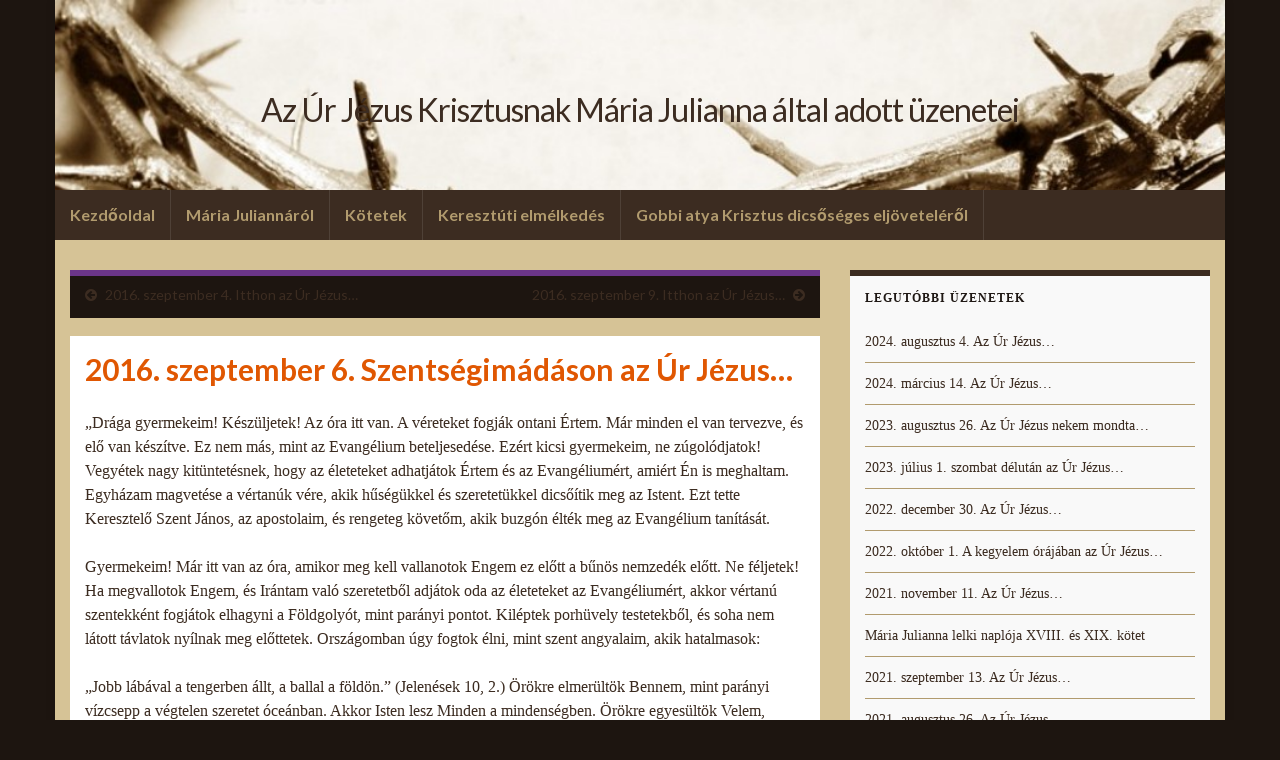

--- FILE ---
content_type: text/html; charset=UTF-8
request_url: https://jezusuzenete.hu/2016-szeptember-6-szentsegimadason-az-ur-jezus/
body_size: 70889
content:
<!DOCTYPE html><!--[if IE 7]>
<html class="ie ie7" lang="hu" prefix="og: http://ogp.me/ns#">
<![endif]-->
<!--[if IE 8]>
<html class="ie ie8" lang="hu" prefix="og: http://ogp.me/ns#">
<![endif]-->
<!--[if !(IE 7) & !(IE 8)]><!-->
<html lang="hu" prefix="og: http://ogp.me/ns#">
<!--<![endif]-->
    <head>
        <meta charset="UTF-8">
        <meta http-equiv="X-UA-Compatible" content="IE=edge">
        <meta name="viewport" content="width=device-width, initial-scale=1">
        <title>2016. szeptember 6. Szentségimádáson az Úr Jézus&#8230; &#8211; Az Úr Jézus Krisztusnak Mária Julianna által adott üzenetei</title>
<meta name='robots' content='max-image-preview:large' />
<link rel="alternate" type="application/rss+xml" title="Az Úr Jézus Krisztusnak Mária Julianna által adott üzenetei &raquo; hírcsatorna" href="https://jezusuzenete.hu/feed/" />
<link rel="alternate" type="application/rss+xml" title="Az Úr Jézus Krisztusnak Mária Julianna által adott üzenetei &raquo; hozzászólás hírcsatorna" href="https://jezusuzenete.hu/comments/feed/" />
<!-- Shareaholic - https://www.shareaholic.com -->
<link rel='preload' href='//cdn.shareaholic.net/assets/pub/shareaholic.js' as='script'/>
<script data-no-minify='1' data-cfasync='false'>
_SHR_SETTINGS = {"endpoints":{"local_recs_url":"https:\/\/jezusuzenete.hu\/wp-admin\/admin-ajax.php?action=shareaholic_permalink_related","ajax_url":"https:\/\/jezusuzenete.hu\/wp-admin\/admin-ajax.php","share_counts_url":"https:\/\/jezusuzenete.hu\/wp-admin\/admin-ajax.php?action=shareaholic_share_counts_api"},"site_id":"67ddd774d3033f8081abf6d4bf7df657","url_components":{"year":"2016","monthnum":"09","day":"12","hour":"23","minute":"50","second":"05","post_id":"1462","postname":"2016-szeptember-6-szentsegimadason-az-ur-jezus","category":"2016-szeptemberi-uzenetek"}};
</script>
<script data-no-minify='1' data-cfasync='false' src='//cdn.shareaholic.net/assets/pub/shareaholic.js' data-shr-siteid='67ddd774d3033f8081abf6d4bf7df657' async ></script>

<!-- Shareaholic Content Tags -->
<meta name='shareaholic:site_name' content='Az Úr Jézus Krisztusnak Mária Julianna által adott üzenetei' />
<meta name='shareaholic:language' content='hu' />
<meta name='shareaholic:url' content='https://jezusuzenete.hu/2016-szeptember-6-szentsegimadason-az-ur-jezus/' />
<meta name='shareaholic:keywords' content='tag:az Úr jézus krisztusnak mária julianna által adott üzenetei, cat:2016 szeptemberi üzenetek, type:post' />
<meta name='shareaholic:article_published_time' content='2016-09-12T23:50:05+02:00' />
<meta name='shareaholic:article_modified_time' content='2016-11-23T12:50:11+01:00' />
<meta name='shareaholic:shareable_page' content='true' />
<meta name='shareaholic:article_author_name' content='admin' />
<meta name='shareaholic:site_id' content='67ddd774d3033f8081abf6d4bf7df657' />
<meta name='shareaholic:wp_version' content='9.7.8' />

<!-- Shareaholic Content Tags End -->
<script type="text/javascript">
window._wpemojiSettings = {"baseUrl":"https:\/\/s.w.org\/images\/core\/emoji\/14.0.0\/72x72\/","ext":".png","svgUrl":"https:\/\/s.w.org\/images\/core\/emoji\/14.0.0\/svg\/","svgExt":".svg","source":{"concatemoji":"https:\/\/jezusuzenete.hu\/wp-includes\/js\/wp-emoji-release.min.js?ver=6.3.7"}};
/*! This file is auto-generated */
!function(i,n){var o,s,e;function c(e){try{var t={supportTests:e,timestamp:(new Date).valueOf()};sessionStorage.setItem(o,JSON.stringify(t))}catch(e){}}function p(e,t,n){e.clearRect(0,0,e.canvas.width,e.canvas.height),e.fillText(t,0,0);var t=new Uint32Array(e.getImageData(0,0,e.canvas.width,e.canvas.height).data),r=(e.clearRect(0,0,e.canvas.width,e.canvas.height),e.fillText(n,0,0),new Uint32Array(e.getImageData(0,0,e.canvas.width,e.canvas.height).data));return t.every(function(e,t){return e===r[t]})}function u(e,t,n){switch(t){case"flag":return n(e,"\ud83c\udff3\ufe0f\u200d\u26a7\ufe0f","\ud83c\udff3\ufe0f\u200b\u26a7\ufe0f")?!1:!n(e,"\ud83c\uddfa\ud83c\uddf3","\ud83c\uddfa\u200b\ud83c\uddf3")&&!n(e,"\ud83c\udff4\udb40\udc67\udb40\udc62\udb40\udc65\udb40\udc6e\udb40\udc67\udb40\udc7f","\ud83c\udff4\u200b\udb40\udc67\u200b\udb40\udc62\u200b\udb40\udc65\u200b\udb40\udc6e\u200b\udb40\udc67\u200b\udb40\udc7f");case"emoji":return!n(e,"\ud83e\udef1\ud83c\udffb\u200d\ud83e\udef2\ud83c\udfff","\ud83e\udef1\ud83c\udffb\u200b\ud83e\udef2\ud83c\udfff")}return!1}function f(e,t,n){var r="undefined"!=typeof WorkerGlobalScope&&self instanceof WorkerGlobalScope?new OffscreenCanvas(300,150):i.createElement("canvas"),a=r.getContext("2d",{willReadFrequently:!0}),o=(a.textBaseline="top",a.font="600 32px Arial",{});return e.forEach(function(e){o[e]=t(a,e,n)}),o}function t(e){var t=i.createElement("script");t.src=e,t.defer=!0,i.head.appendChild(t)}"undefined"!=typeof Promise&&(o="wpEmojiSettingsSupports",s=["flag","emoji"],n.supports={everything:!0,everythingExceptFlag:!0},e=new Promise(function(e){i.addEventListener("DOMContentLoaded",e,{once:!0})}),new Promise(function(t){var n=function(){try{var e=JSON.parse(sessionStorage.getItem(o));if("object"==typeof e&&"number"==typeof e.timestamp&&(new Date).valueOf()<e.timestamp+604800&&"object"==typeof e.supportTests)return e.supportTests}catch(e){}return null}();if(!n){if("undefined"!=typeof Worker&&"undefined"!=typeof OffscreenCanvas&&"undefined"!=typeof URL&&URL.createObjectURL&&"undefined"!=typeof Blob)try{var e="postMessage("+f.toString()+"("+[JSON.stringify(s),u.toString(),p.toString()].join(",")+"));",r=new Blob([e],{type:"text/javascript"}),a=new Worker(URL.createObjectURL(r),{name:"wpTestEmojiSupports"});return void(a.onmessage=function(e){c(n=e.data),a.terminate(),t(n)})}catch(e){}c(n=f(s,u,p))}t(n)}).then(function(e){for(var t in e)n.supports[t]=e[t],n.supports.everything=n.supports.everything&&n.supports[t],"flag"!==t&&(n.supports.everythingExceptFlag=n.supports.everythingExceptFlag&&n.supports[t]);n.supports.everythingExceptFlag=n.supports.everythingExceptFlag&&!n.supports.flag,n.DOMReady=!1,n.readyCallback=function(){n.DOMReady=!0}}).then(function(){return e}).then(function(){var e;n.supports.everything||(n.readyCallback(),(e=n.source||{}).concatemoji?t(e.concatemoji):e.wpemoji&&e.twemoji&&(t(e.twemoji),t(e.wpemoji)))}))}((window,document),window._wpemojiSettings);
</script>
<style type="text/css">
img.wp-smiley,
img.emoji {
	display: inline !important;
	border: none !important;
	box-shadow: none !important;
	height: 1em !important;
	width: 1em !important;
	margin: 0 0.07em !important;
	vertical-align: -0.1em !important;
	background: none !important;
	padding: 0 !important;
}
</style>
	<link rel='stylesheet' id='wp-block-library-css' href='https://jezusuzenete.hu/wp-includes/css/dist/block-library/style.min.css?ver=6.3.7' type='text/css' media='all' />
<style id='classic-theme-styles-inline-css' type='text/css'>
/*! This file is auto-generated */
.wp-block-button__link{color:#fff;background-color:#32373c;border-radius:9999px;box-shadow:none;text-decoration:none;padding:calc(.667em + 2px) calc(1.333em + 2px);font-size:1.125em}.wp-block-file__button{background:#32373c;color:#fff;text-decoration:none}
</style>
<style id='global-styles-inline-css' type='text/css'>
body{--wp--preset--color--black: #000000;--wp--preset--color--cyan-bluish-gray: #abb8c3;--wp--preset--color--white: #ffffff;--wp--preset--color--pale-pink: #f78da7;--wp--preset--color--vivid-red: #cf2e2e;--wp--preset--color--luminous-vivid-orange: #ff6900;--wp--preset--color--luminous-vivid-amber: #fcb900;--wp--preset--color--light-green-cyan: #7bdcb5;--wp--preset--color--vivid-green-cyan: #00d084;--wp--preset--color--pale-cyan-blue: #8ed1fc;--wp--preset--color--vivid-cyan-blue: #0693e3;--wp--preset--color--vivid-purple: #9b51e0;--wp--preset--gradient--vivid-cyan-blue-to-vivid-purple: linear-gradient(135deg,rgba(6,147,227,1) 0%,rgb(155,81,224) 100%);--wp--preset--gradient--light-green-cyan-to-vivid-green-cyan: linear-gradient(135deg,rgb(122,220,180) 0%,rgb(0,208,130) 100%);--wp--preset--gradient--luminous-vivid-amber-to-luminous-vivid-orange: linear-gradient(135deg,rgba(252,185,0,1) 0%,rgba(255,105,0,1) 100%);--wp--preset--gradient--luminous-vivid-orange-to-vivid-red: linear-gradient(135deg,rgba(255,105,0,1) 0%,rgb(207,46,46) 100%);--wp--preset--gradient--very-light-gray-to-cyan-bluish-gray: linear-gradient(135deg,rgb(238,238,238) 0%,rgb(169,184,195) 100%);--wp--preset--gradient--cool-to-warm-spectrum: linear-gradient(135deg,rgb(74,234,220) 0%,rgb(151,120,209) 20%,rgb(207,42,186) 40%,rgb(238,44,130) 60%,rgb(251,105,98) 80%,rgb(254,248,76) 100%);--wp--preset--gradient--blush-light-purple: linear-gradient(135deg,rgb(255,206,236) 0%,rgb(152,150,240) 100%);--wp--preset--gradient--blush-bordeaux: linear-gradient(135deg,rgb(254,205,165) 0%,rgb(254,45,45) 50%,rgb(107,0,62) 100%);--wp--preset--gradient--luminous-dusk: linear-gradient(135deg,rgb(255,203,112) 0%,rgb(199,81,192) 50%,rgb(65,88,208) 100%);--wp--preset--gradient--pale-ocean: linear-gradient(135deg,rgb(255,245,203) 0%,rgb(182,227,212) 50%,rgb(51,167,181) 100%);--wp--preset--gradient--electric-grass: linear-gradient(135deg,rgb(202,248,128) 0%,rgb(113,206,126) 100%);--wp--preset--gradient--midnight: linear-gradient(135deg,rgb(2,3,129) 0%,rgb(40,116,252) 100%);--wp--preset--font-size--small: 14px;--wp--preset--font-size--medium: 20px;--wp--preset--font-size--large: 20px;--wp--preset--font-size--x-large: 42px;--wp--preset--font-size--tiny: 10px;--wp--preset--font-size--regular: 16px;--wp--preset--font-size--larger: 26px;--wp--preset--spacing--20: 0.44rem;--wp--preset--spacing--30: 0.67rem;--wp--preset--spacing--40: 1rem;--wp--preset--spacing--50: 1.5rem;--wp--preset--spacing--60: 2.25rem;--wp--preset--spacing--70: 3.38rem;--wp--preset--spacing--80: 5.06rem;--wp--preset--shadow--natural: 6px 6px 9px rgba(0, 0, 0, 0.2);--wp--preset--shadow--deep: 12px 12px 50px rgba(0, 0, 0, 0.4);--wp--preset--shadow--sharp: 6px 6px 0px rgba(0, 0, 0, 0.2);--wp--preset--shadow--outlined: 6px 6px 0px -3px rgba(255, 255, 255, 1), 6px 6px rgba(0, 0, 0, 1);--wp--preset--shadow--crisp: 6px 6px 0px rgba(0, 0, 0, 1);}:where(.is-layout-flex){gap: 0.5em;}:where(.is-layout-grid){gap: 0.5em;}body .is-layout-flow > .alignleft{float: left;margin-inline-start: 0;margin-inline-end: 2em;}body .is-layout-flow > .alignright{float: right;margin-inline-start: 2em;margin-inline-end: 0;}body .is-layout-flow > .aligncenter{margin-left: auto !important;margin-right: auto !important;}body .is-layout-constrained > .alignleft{float: left;margin-inline-start: 0;margin-inline-end: 2em;}body .is-layout-constrained > .alignright{float: right;margin-inline-start: 2em;margin-inline-end: 0;}body .is-layout-constrained > .aligncenter{margin-left: auto !important;margin-right: auto !important;}body .is-layout-constrained > :where(:not(.alignleft):not(.alignright):not(.alignfull)){max-width: var(--wp--style--global--content-size);margin-left: auto !important;margin-right: auto !important;}body .is-layout-constrained > .alignwide{max-width: var(--wp--style--global--wide-size);}body .is-layout-flex{display: flex;}body .is-layout-flex{flex-wrap: wrap;align-items: center;}body .is-layout-flex > *{margin: 0;}body .is-layout-grid{display: grid;}body .is-layout-grid > *{margin: 0;}:where(.wp-block-columns.is-layout-flex){gap: 2em;}:where(.wp-block-columns.is-layout-grid){gap: 2em;}:where(.wp-block-post-template.is-layout-flex){gap: 1.25em;}:where(.wp-block-post-template.is-layout-grid){gap: 1.25em;}.has-black-color{color: var(--wp--preset--color--black) !important;}.has-cyan-bluish-gray-color{color: var(--wp--preset--color--cyan-bluish-gray) !important;}.has-white-color{color: var(--wp--preset--color--white) !important;}.has-pale-pink-color{color: var(--wp--preset--color--pale-pink) !important;}.has-vivid-red-color{color: var(--wp--preset--color--vivid-red) !important;}.has-luminous-vivid-orange-color{color: var(--wp--preset--color--luminous-vivid-orange) !important;}.has-luminous-vivid-amber-color{color: var(--wp--preset--color--luminous-vivid-amber) !important;}.has-light-green-cyan-color{color: var(--wp--preset--color--light-green-cyan) !important;}.has-vivid-green-cyan-color{color: var(--wp--preset--color--vivid-green-cyan) !important;}.has-pale-cyan-blue-color{color: var(--wp--preset--color--pale-cyan-blue) !important;}.has-vivid-cyan-blue-color{color: var(--wp--preset--color--vivid-cyan-blue) !important;}.has-vivid-purple-color{color: var(--wp--preset--color--vivid-purple) !important;}.has-black-background-color{background-color: var(--wp--preset--color--black) !important;}.has-cyan-bluish-gray-background-color{background-color: var(--wp--preset--color--cyan-bluish-gray) !important;}.has-white-background-color{background-color: var(--wp--preset--color--white) !important;}.has-pale-pink-background-color{background-color: var(--wp--preset--color--pale-pink) !important;}.has-vivid-red-background-color{background-color: var(--wp--preset--color--vivid-red) !important;}.has-luminous-vivid-orange-background-color{background-color: var(--wp--preset--color--luminous-vivid-orange) !important;}.has-luminous-vivid-amber-background-color{background-color: var(--wp--preset--color--luminous-vivid-amber) !important;}.has-light-green-cyan-background-color{background-color: var(--wp--preset--color--light-green-cyan) !important;}.has-vivid-green-cyan-background-color{background-color: var(--wp--preset--color--vivid-green-cyan) !important;}.has-pale-cyan-blue-background-color{background-color: var(--wp--preset--color--pale-cyan-blue) !important;}.has-vivid-cyan-blue-background-color{background-color: var(--wp--preset--color--vivid-cyan-blue) !important;}.has-vivid-purple-background-color{background-color: var(--wp--preset--color--vivid-purple) !important;}.has-black-border-color{border-color: var(--wp--preset--color--black) !important;}.has-cyan-bluish-gray-border-color{border-color: var(--wp--preset--color--cyan-bluish-gray) !important;}.has-white-border-color{border-color: var(--wp--preset--color--white) !important;}.has-pale-pink-border-color{border-color: var(--wp--preset--color--pale-pink) !important;}.has-vivid-red-border-color{border-color: var(--wp--preset--color--vivid-red) !important;}.has-luminous-vivid-orange-border-color{border-color: var(--wp--preset--color--luminous-vivid-orange) !important;}.has-luminous-vivid-amber-border-color{border-color: var(--wp--preset--color--luminous-vivid-amber) !important;}.has-light-green-cyan-border-color{border-color: var(--wp--preset--color--light-green-cyan) !important;}.has-vivid-green-cyan-border-color{border-color: var(--wp--preset--color--vivid-green-cyan) !important;}.has-pale-cyan-blue-border-color{border-color: var(--wp--preset--color--pale-cyan-blue) !important;}.has-vivid-cyan-blue-border-color{border-color: var(--wp--preset--color--vivid-cyan-blue) !important;}.has-vivid-purple-border-color{border-color: var(--wp--preset--color--vivid-purple) !important;}.has-vivid-cyan-blue-to-vivid-purple-gradient-background{background: var(--wp--preset--gradient--vivid-cyan-blue-to-vivid-purple) !important;}.has-light-green-cyan-to-vivid-green-cyan-gradient-background{background: var(--wp--preset--gradient--light-green-cyan-to-vivid-green-cyan) !important;}.has-luminous-vivid-amber-to-luminous-vivid-orange-gradient-background{background: var(--wp--preset--gradient--luminous-vivid-amber-to-luminous-vivid-orange) !important;}.has-luminous-vivid-orange-to-vivid-red-gradient-background{background: var(--wp--preset--gradient--luminous-vivid-orange-to-vivid-red) !important;}.has-very-light-gray-to-cyan-bluish-gray-gradient-background{background: var(--wp--preset--gradient--very-light-gray-to-cyan-bluish-gray) !important;}.has-cool-to-warm-spectrum-gradient-background{background: var(--wp--preset--gradient--cool-to-warm-spectrum) !important;}.has-blush-light-purple-gradient-background{background: var(--wp--preset--gradient--blush-light-purple) !important;}.has-blush-bordeaux-gradient-background{background: var(--wp--preset--gradient--blush-bordeaux) !important;}.has-luminous-dusk-gradient-background{background: var(--wp--preset--gradient--luminous-dusk) !important;}.has-pale-ocean-gradient-background{background: var(--wp--preset--gradient--pale-ocean) !important;}.has-electric-grass-gradient-background{background: var(--wp--preset--gradient--electric-grass) !important;}.has-midnight-gradient-background{background: var(--wp--preset--gradient--midnight) !important;}.has-small-font-size{font-size: var(--wp--preset--font-size--small) !important;}.has-medium-font-size{font-size: var(--wp--preset--font-size--medium) !important;}.has-large-font-size{font-size: var(--wp--preset--font-size--large) !important;}.has-x-large-font-size{font-size: var(--wp--preset--font-size--x-large) !important;}
.wp-block-navigation a:where(:not(.wp-element-button)){color: inherit;}
:where(.wp-block-post-template.is-layout-flex){gap: 1.25em;}:where(.wp-block-post-template.is-layout-grid){gap: 1.25em;}
:where(.wp-block-columns.is-layout-flex){gap: 2em;}:where(.wp-block-columns.is-layout-grid){gap: 2em;}
.wp-block-pullquote{font-size: 1.5em;line-height: 1.6;}
</style>
<link rel='stylesheet' id='contact-form-7-css' href='https://jezusuzenete.hu/wp-content/plugins/contact-form-7/includes/css/styles.css?ver=5.5.3' type='text/css' media='all' />
<link rel='stylesheet' id='st-widget-css' href='https://jezusuzenete.hu/wp-content/plugins/share-this/css/style.css?ver=6.3.7' type='text/css' media='all' />
<link rel='stylesheet' id='bootstrap-css' href='https://jezusuzenete.hu/wp-content/themes/graphene/bootstrap/css/bootstrap.min.css?ver=6.3.7' type='text/css' media='all' />
<link rel='stylesheet' id='font-awesome-css' href='https://jezusuzenete.hu/wp-content/themes/graphene/fonts/font-awesome/css/font-awesome.min.css?ver=6.3.7' type='text/css' media='all' />
<link rel='stylesheet' id='graphene-css' href='https://jezusuzenete.hu/wp-content/themes/graphene/style.css?ver=2.9' type='text/css' media='screen' />
<link rel='stylesheet' id='graphene-responsive-css' href='https://jezusuzenete.hu/wp-content/themes/graphene/responsive.css?ver=2.9' type='text/css' media='all' />
<link rel='stylesheet' id='graphene-blocks-css' href='https://jezusuzenete.hu/wp-content/themes/graphene/blocks.css?ver=2.9' type='text/css' media='all' />
<link rel='stylesheet' id='newsletter-css' href='https://jezusuzenete.hu/wp-content/plugins/newsletter/style.css?ver=7.9.5' type='text/css' media='all' />
<link rel='stylesheet' id='flagallery-css' href='https://jezusuzenete.hu/wp-content/plugins/flash-album-gallery/assets/flagallery.css?ver=6.0.2' type='text/css' media='all' />
<script type='text/javascript' src='https://jezusuzenete.hu/wp-includes/js/jquery/jquery.min.js?ver=3.7.0' id='jquery-core-js'></script>
<script type='text/javascript' src='https://jezusuzenete.hu/wp-includes/js/jquery/jquery-migrate.min.js?ver=3.4.1' id='jquery-migrate-js'></script>
<script defer type='text/javascript' src='https://jezusuzenete.hu/wp-content/themes/graphene/bootstrap/js/bootstrap.min.js?ver=2.9' id='bootstrap-js'></script>
<script defer type='text/javascript' src='https://jezusuzenete.hu/wp-content/themes/graphene/js/bootstrap-hover-dropdown/bootstrap-hover-dropdown.min.js?ver=2.9' id='bootstrap-hover-dropdown-js'></script>
<script defer type='text/javascript' src='https://jezusuzenete.hu/wp-content/themes/graphene/js/bootstrap-submenu/bootstrap-submenu.min.js?ver=2.9' id='bootstrap-submenu-js'></script>
<script defer type='text/javascript' src='https://jezusuzenete.hu/wp-content/themes/graphene/js/jquery.infinitescroll.min.js?ver=2.9' id='infinite-scroll-js'></script>
<script type='text/javascript' id='graphene-js-extra'>
/* <![CDATA[ */
var grapheneJS = {"siteurl":"https:\/\/jezusuzenete.hu","ajaxurl":"https:\/\/jezusuzenete.hu\/wp-admin\/admin-ajax.php","templateUrl":"https:\/\/jezusuzenete.hu\/wp-content\/themes\/graphene","isSingular":"1","enableStickyMenu":"","shouldShowComments":"","commentsOrder":"newest","sliderDisable":"1","sliderInterval":"15000","infScrollBtnLbl":"Load more","infScrollOn":"","infScrollCommentsOn":"","totalPosts":"1","postsPerPage":"1","isPageNavi":"","infScrollMsgText":"Fetching window.grapheneInfScrollItemsPerPage of window.grapheneInfScrollItemsLeft items left ...","infScrollMsgTextPlural":"Fetching window.grapheneInfScrollItemsPerPage of window.grapheneInfScrollItemsLeft item left ...","infScrollFinishedText":"All loaded!","commentsPerPage":"50","totalComments":"0","infScrollCommentsMsg":"Fetching window.grapheneInfScrollCommentsPerPage of window.grapheneInfScrollCommentsLeft comments left ...","infScrollCommentsMsgPlural":"Fetching window.grapheneInfScrollCommentsPerPage of window.grapheneInfScrollCommentsLeft comments left ...","infScrollCommentsFinishedMsg":"All comments loaded!","disableLiveSearch":"1","txtNoResult":"No result found.","isMasonry":""};
/* ]]> */
</script>
<script defer type='text/javascript' src='https://jezusuzenete.hu/wp-content/themes/graphene/js/graphene.js?ver=2.9' id='graphene-js'></script>
<link rel="https://api.w.org/" href="https://jezusuzenete.hu/wp-json/" /><link rel="alternate" type="application/json" href="https://jezusuzenete.hu/wp-json/wp/v2/posts/1462" /><link rel="EditURI" type="application/rsd+xml" title="RSD" href="https://jezusuzenete.hu/xmlrpc.php?rsd" />
<meta name="generator" content="WordPress 6.3.7" />
<link rel="canonical" href="https://jezusuzenete.hu/2016-szeptember-6-szentsegimadason-az-ur-jezus/" />
<link rel='shortlink' href='https://jezusuzenete.hu/?p=1462' />
<link rel="alternate" type="application/json+oembed" href="https://jezusuzenete.hu/wp-json/oembed/1.0/embed?url=https%3A%2F%2Fjezusuzenete.hu%2F2016-szeptember-6-szentsegimadason-az-ur-jezus%2F" />
<link rel="alternate" type="text/xml+oembed" href="https://jezusuzenete.hu/wp-json/oembed/1.0/embed?url=https%3A%2F%2Fjezusuzenete.hu%2F2016-szeptember-6-szentsegimadason-az-ur-jezus%2F&#038;format=xml" />
        <style type="text/css" id="pf-main-css">
            
				@media screen {
					.printfriendly {
						z-index: 1000; position: relative
					}
					.printfriendly a, .printfriendly a:link, .printfriendly a:visited, .printfriendly a:hover, .printfriendly a:active {
						font-weight: 600;
						cursor: pointer;
						text-decoration: none;
						border: none;
						-webkit-box-shadow: none;
						-moz-box-shadow: none;
						box-shadow: none;
						outline:none;
						font-size: 10px !important;
						color: #d94915 !important;
					}
					.printfriendly.pf-alignleft {
						float: left;
					}
					.printfriendly.pf-alignright {
						float: right;
					}
					.printfriendly.pf-aligncenter {
						justify-content: center;
						display: flex; align-items: center;
					}
				}
				
				.pf-button-img {
					border: none;
					-webkit-box-shadow: none; 
					-moz-box-shadow: none; 
					box-shadow: none; 
					padding: 0; 
					margin: 0;
					display: inline; 
					vertical-align: middle;
				}
			  
				img.pf-button-img + .pf-button-text {
					margin-left: 6px;
				}

				@media print {
					.printfriendly {
						display: none;
					}
				}
				        </style>

            
        <style type="text/css" id="pf-excerpt-styles">
          .pf-button.pf-button-excerpt {
              display: none;
           }
        </style>

            <script charset="utf-8" type="text/javascript">var switchTo5x=true;</script>
<script charset="utf-8" type="text/javascript" src="http://w.sharethis.com/button/buttons.js"></script>
<script charset="utf-8" type="text/javascript">stLight.options({"publisher":"wp.edf6e83a-3abd-43c3-97e1-ea2c247b6801"});var st_type="wordpress3.8.3";</script>

<!-- <meta name='Grand Flagallery' content='6.0.2' /> -->
		<script>
		   WebFontConfig = {
		      google: { 
		      	families: ["Lato:400,400i,700,700i&display=swap"]		      }
		   };

		   (function(d) {
		      var wf = d.createElement('script'), s = d.scripts[0];
		      wf.src = 'https://ajax.googleapis.com/ajax/libs/webfont/1.6.26/webfont.js';
		      wf.async = true;
		      s.parentNode.insertBefore(wf, s);
		   })(document);
		</script>
	<style type="text/css">
.top-bar{background-color:#1f1814} .top-bar .searchform .btn-default, .top-bar #top_search .searchform .btn-default{color:#1f1814}.navbar {background: #3C2C21} @media only screen and (max-width: 768px){ #mega-menu-wrap-Header-Menu .mega-menu-toggle + #mega-menu-Header-Menu {background: #3C2C21} }.navbar-inverse .nav > li > a, #mega-menu-wrap-Header-Menu #mega-menu-Header-Menu > li.mega-menu-item > a.mega-menu-link, .navbar #top_search .searchform input {color: #B19B6E}.navbar #header-menu-wrap .nav li:focus, .navbar #header-menu-wrap .nav li:hover, .navbar #header-menu-wrap .nav li.current-menu-item, .navbar #header-menu-wrap .nav li.current-menu-ancestor, .navbar #header-menu-wrap .dropdown-menu li, .navbar #header-menu-wrap .dropdown-menu > li > a:focus, .navbar #header-menu-wrap .dropdown-menu > li > a:hover, .navbar #header-menu-wrap .dropdown-menu > .active > a, .navbar #header-menu-wrap .dropdown-menu > .active > a:focus, .navbar #header-menu-wrap .dropdown-menu > .active > a:hover, .navbar #header-menu-wrap .navbar-nav>.open>a, .navbar #header-menu-wrap .navbar-nav>.open>a:focus, .navbar #header-menu-wrap .navbar-nav>.open>a:hover, .navbar .navbar-nav>.active>a, .navbar .navbar-nav>.active>a:focus, .navbar .navbar-nav>.active>a:hover, #header-menu-wrap #mega-menu-wrap-Header-Menu #mega-menu-Header-Menu li.mega-current-menu-item, #header-menu-wrap #mega-menu-wrap-Header-Menu #mega-menu-Header-Menu > li.mega-menu-item > a.mega-menu-link:hover, #header-menu-wrap #mega-menu-wrap-Header-Menu #mega-menu-Header-Menu > li.mega-toggle-on > a.mega-menu-link, #header-menu-wrap #mega-menu-wrap-Header-Menu #mega-menu-Header-Menu > li.mega-current-menu-item > a.mega-menu-link {background: #1f1814}.navbar #header-menu-wrap .navbar-nav>.active>a, .navbar #header-menu-wrap .navbar-nav>.active>a:focus, .navbar #header-menu-wrap .navbar-nav>.active>a:hover, .navbar #header-menu-wrap .navbar-nav>.open>a, .navbar #header-menu-wrap .navbar-nav>.open>a:focus, .navbar #header-menu-wrap .navbar-nav>.open>a:hover, .navbar #header-menu-wrap .navbar-nav>.current-menu-item>a, .navbar #header-menu-wrap .navbar-nav>.current-menu-item>a:hover, .navbar #header-menu-wrap .navbar-nav>.current-menu-item>a:focus, .navbar #header-menu-wrap .navbar-nav>.current-menu-ancestor>a, .navbar #header-menu-wrap .navbar-nav>.current-menu-ancestor>a:hover, .navbar #header-menu-wrap .navbar-nav>.current-menu-ancestor>a:focus, .navbar #header-menu-wrap .navbar-nav>li>a:focus, .navbar #header-menu-wrap .navbar-nav>li>a:hover, #header-menu-wrap #mega-menu-wrap-Header-Menu #mega-menu-Header-Menu li.mega-current-menu-item, #header-menu-wrap #mega-menu-wrap-Header-Menu #mega-menu-Header-Menu > li.mega-menu-item > a.mega-menu-link:hover, #header-menu-wrap #mega-menu-wrap-Header-Menu #mega-menu-Header-Menu > li.mega-toggle-on > a.mega-menu-link, #header-menu-wrap #mega-menu-wrap-Header-Menu #mega-menu-Header-Menu > li.mega-current-menu-item > a.mega-menu-link {color: #B19B6E}#content, body > .container > .panel-layout, #header {background-color: #D6C396}.entry-footer {border-color: #3C2C21}body, blockquote p {color: #1f1814}.post-title, .post-title a, .post-title a:hover, .post-title a:visited {color: #e05702}a, .post .date .day, .pagination>li>a, .pagination>li>a:hover, .pagination>li>span, #comments > h4.current a, #comments > h4.current a .fa, .post-nav-top p, .post-nav-top a, .autocomplete-suggestions strong {color: #3C2C21}a:focus, a:hover, .post-nav-top a:hover {color: #e05702}.sticky {border-color: #fff}.child-page {background-color: #fff}.sidebar .sidebar-wrap {background-color: #f9f9f9; border-color: #3C2C21}.sidebar ul li {border-color: #B19B6E}.btn, .btn:focus, .btn:hover, .btn a, .Button, .colour-preview .button, input[type="submit"], button[type="submit"], #commentform #submit, .wpsc_buy_button, #back-to-top, .wp-block-button .wp-block-button__link:not(.has-background) {background: #3C2C21; color: #B19B6E} .wp-block-button.is-style-outline .wp-block-button__link {background:transparent; border-color: #3C2C21}.btn.btn-outline, .btn.btn-outline:hover {color: #3C2C21;border-color: #3C2C21}.post-nav-top, .archive-title, .page-title, .term-desc, .breadcrumb {background-color: #1d1510; border-color: #6b3589}.archive-title span {color: #1d1510}.page-title, .archive-title, .term-desc {color: #B19B6E}#comments .comment, #comments .pingback, #comments .trackback {background-color: #f3fedd; border-color: #eeeeee; box-shadow: 0 0 3px #eeeeee; box-shadow: 0 0 3px rgba(238,238,238,0.05); color: #4a474b}#comments ol.children li.bypostauthor, #comments li.bypostauthor.comment {border-color: #99173C}#footer, .graphene-footer{background-color:#3C2C21;color:#D6C396}body{background-image:none}.header_title, .header_title a, .header_title a:visited, .header_title a:hover, .header_desc {color:#3c2c21}#header .header_title{ font-family:Book Antiqua;line-height:165px;font-size:28px;font-weight:bold;font-style:normal; }.entry-content, .sidebar, .comment-entry{ font-family:georgia;color:#1f1814; }.carousel, .carousel .item{height:400px}@media (max-width: 991px) {.carousel, .carousel .item{height:250px}}#header{max-height:190px}.post-title, .post-title a, .post-title a:hover, .post-title a:visited{ color: #e05702 }
</style>
		<script type="application/ld+json">{"@context":"http:\/\/schema.org","@type":"Article","mainEntityOfPage":"https:\/\/jezusuzenete.hu\/2016-szeptember-6-szentsegimadason-az-ur-jezus\/","publisher":{"@type":"Organization","name":"Az \u00dar J\u00e9zus Krisztusnak M\u00e1ria Julianna \u00e1ltal adott \u00fczenetei"},"headline":"2016. szeptember 6. Szents\u00e9gim\u00e1d\u00e1son az \u00dar J\u00e9zus&#8230;","datePublished":"2016-09-12T23:50:05+00:00","dateModified":"2016-11-23T12:50:11+00:00","description":"<p class=\"no-break\"><span class='st_facebook_hcount' st_title='2016. szeptember 6. Szents\u00e9gim\u00e1d\u00e1son az \u00dar J\u00e9zus&#8230;' st_url='https:\/\/jezusuzenete.hu\/2016-szeptember-6-szentsegimadason-az-ur-jezus\/'><\/span>\r<span st_title='2016. szeptember 6. Szents\u00e9gim\u00e1d\u00e1son az \u00dar J\u00e9zus&#8230;' st_url='https:\/\/jezusuzenete.hu\/2016-szeptember-6-szentsegimadason-az-ur-jezus\/' class='st_linkedin_hcount'><\/span>\r<span st_title='2016. szeptember 6. Szents\u00e9gim\u00e1d\u00e1son az \u00dar J\u00e9zus&#8230;' st_url='https:\/\/jezusuzenete.hu\/2016-szeptember-6-szentsegimadason-az-ur-jezus\/' class='st_email_hcount'><\/span>\r<span st_title='2016. szeptember 6. Szents\u00e9gim\u00e1d\u00e1son az \u00dar J\u00e9zus&#8230;' st_url='https:\/\/jezusuzenete.hu\/2016-szeptember-6-szentsegimadason-az-ur-jezus\/' class='st_sharethis_hcount'><\/span><\/p>","author":{"@type":"Person","name":"admin"}}</script>
	<style type="text/css" id="custom-background-css">
body.custom-background { background-color: #1d1510; }
</style>
	<meta property="og:type" content="article" />
<meta property="og:title" content="2016. szeptember 6. Szentségimádáson az Úr Jézus&#8230;" />
<meta property="og:url" content="https://jezusuzenete.hu/2016-szeptember-6-szentsegimadason-az-ur-jezus/" />
<meta property="og:site_name" content="Az Úr Jézus Krisztusnak Mária Julianna által adott üzenetei" />
<meta property="og:description" content="" />
<meta property="og:updated_time" content="2016-11-23T12:50:11+00:00" />
<meta property="article:modified_time" content="2016-11-23T12:50:11+00:00" />
<meta property="article:published_time" content="2016-09-12T23:50:05+00:00" />
    </head>
    <body class="post-template-default single single-post postid-1462 single-format-standard custom-background wp-embed-responsive layout-boxed two_col_left two-columns singular unequal-content-bgs">
        
        <div class="container boxed-wrapper">
            
            

            <div id="header" class="row">

                <img src="https://jezusuzenete.hu/wp-content/uploads/2013/04/cropped-cropped-keresztut1.jpg" alt="Az Úr Jézus Krisztusnak Mária Julianna által adott üzenetei" title="Az Úr Jézus Krisztusnak Mária Julianna által adott üzenetei" width="960" height="190" />                
                                    <a href="https://jezusuzenete.hu" id="header_img_link" title="Vissza a kezdőlapra">&nbsp;</a>                            </div>


                        <nav class="navbar row navbar-inverse">

                <div class="navbar-header align-center">
                		                    <button type="button" class="navbar-toggle collapsed" data-toggle="collapse" data-target="#header-menu-wrap, #secondary-menu-wrap">
	                        <span class="sr-only">Toggle navigation</span>
	                        <span class="icon-bar"></span>
	                        <span class="icon-bar"></span>
	                        <span class="icon-bar"></span>
	                    </button>
                	                    
                    
                                            <p class="header_title">
                            <a href="https://jezusuzenete.hu" title="Vissza a kezdőlapra">                                Az Úr Jézus Krisztusnak Mária Julianna által adott üzenetei                            </a>                        </p>
                    
                                                    <p class="header_desc"></p>
                                            
                                    </div>

                                    <div class="collapse navbar-collapse" id="header-menu-wrap">

            			<ul id="header-menu" class="nav navbar-nav flip"><li id="menu-item-361" class="menu-item menu-item-type-post_type menu-item-object-page menu-item-home menu-item-361"><a href="https://jezusuzenete.hu/">Kezdőoldal</a></li>
<li id="menu-item-364" class="menu-item menu-item-type-post_type menu-item-object-page menu-item-364"><a href="https://jezusuzenete.hu/lelkioneletrajz/">Mária Juliannáról</a></li>
<li id="menu-item-385" class="menu-item menu-item-type-post_type menu-item-object-page menu-item-385"><a href="https://jezusuzenete.hu/kezdooldal/">Kötetek</a></li>
<li id="menu-item-864" class="menu-item menu-item-type-post_type menu-item-object-flagallery menu-item-864"><a href="https://jezusuzenete.hu/flagallery/keresztuti-elmelkedes/">Keresztúti elmélkedés</a></li>
<li id="menu-item-1054" class="menu-item menu-item-type-post_type menu-item-object-page menu-item-1054"><a href="https://jezusuzenete.hu/gobbi-atya-krisztus-dicsoseges-eljovetelerol/">Gobbi atya Krisztus dicsőséges eljöveteléről</a></li>
</ul>                        
            			                        
                                            </div>
                
                                    
                            </nav>

            
            <div id="content" class="clearfix hfeed row">
                
                    
                                        
                    <div id="content-main" class="clearfix content-main col-md-8">
                    
	
		<div class="post-nav post-nav-top clearfix">
			<p class="previous col-sm-6"><i class="fa fa-arrow-circle-left"></i> <a href="https://jezusuzenete.hu/2016-szeptember-4-itthon-az-ur-jezus/" rel="prev">2016. szeptember 4. Itthon az Úr Jézus&#8230;</a></p>			<p class="next-post col-sm-6"><a href="https://jezusuzenete.hu/2016-szeptember-9-itthon-az-ur-jezus/" rel="next">2016. szeptember 9. Itthon az Úr Jézus&#8230;</a> <i class="fa fa-arrow-circle-right"></i></p>					</div>
		        
<div id="post-1462" class="clearfix post post-1462 type-post status-publish format-standard hentry category-2016-szeptemberi-uzenetek tag-az-ur-jezus-krisztusnak-maria-julianna-altal-adott-uzenetei nodate item-wrap">
		
	<div class="entry clearfix">
    	
                        
		        <h1 class="post-title entry-title">
			2016. szeptember 6. Szentségimádáson az Úr Jézus&#8230;			        </h1>
		
		
				
				<div class="entry-content clearfix">
							
										
						<div class="pf-content"><p><span style="font-family: georgia, palatino, serif; font-size: 12pt; color: #3c2c21;">„Drága gyermekeim! Készüljetek! Az óra itt van. A véreteket fogják ontani Értem. Már minden el van tervezve, és elő van készítve. Ez nem más, mint az Evangélium beteljesedése. Ezért kicsi gyermekeim, ne zúgolódjatok! Vegyétek nagy kitüntetésnek, hogy az életeteket adhatjátok Értem és az Evangéliumért, amiért Én is meghaltam. Egyházam magvetése a vértanúk vére, akik hűségükkel és szeretetükkel dicsőítik meg az Istent. Ezt tette Keresztelő Szent János, az apostolaim, és rengeteg követőm, akik buzgón élték meg az Evangélium tanítását.</span></p>
<p><span style="font-family: georgia, palatino, serif; font-size: 12pt; color: #3c2c21;">Gyermekeim! Már itt van az óra, amikor meg kell vallanotok Engem ez előtt a bűnös nemzedék előtt. Ne féljetek! Ha megvallotok Engem, és Irántam való szeretetből adjátok oda az életeteket az Evangéliumért, akkor vértanú szentekként fogjátok elhagyni a Földgolyót, mint parányi pontot. Kiléptek porhüvely testetekből, és soha nem látott távlatok nyílnak meg előttetek. Országomban úgy fogtok élni, mint szent angyalaim, akik hatalmasok:</span></p>
<p><span style="font-family: georgia, palatino, serif; font-size: 12pt; color: #3c2c21;">„Jobb lábával a tengerben állt, a ballal a földön.” (Jelenések 10, 2.) Örökre elmerültök Bennem, mint parányi vízcsepp a végtelen szeretet óceánban. Akkor Isten lesz Minden a mindenségben. Örökre egyesültök Velem, Megváltó Istenetekkel. Az egész örökkévalóság nem lesz elég, hogy töltekezzetek Szent Színem látásának végtelen csodájával, örömével, hogy élvezzetek Engem, és együtt dicsőítsetek az üdvözült lelkek végeláthatatlan seregével és szent angyalaim megszámlálhatatlan sokaságával.</span></p>
<p><span style="font-family: georgia, palatino, serif; font-size: 12pt; color: #3c2c21;"><strong>Gyermekeim! Vágyakozzatok Hozzám Szent Színem látására! Vágyatok nagyon megdicsőít Engem, mert ezzel kifejezitek Belém vetett hiteteket és Irántam való szereteteteket.</strong> Aki igazán szeret Engem, az gyűlöli a bűnt. Nem tudja elkövetni, és nem áll szóba a kísértővel.</span></p>
<p><span style="font-family: georgia, palatino, serif; font-size: 12pt; color: #3c2c21;">Gyermekeim! Ti soha ne féljetek a haláltól és semmitől! A félelem, az ijesztgetés a sátántól van. A szeretetben nincs félelem. Ha igazán szerettek, megvetitek a halált, amely csak egy küszöb az örök életbe. Megvettek minden szenvedést, mert a karomba omoltok. Bíztok Bennem, mert veletek vagyok minden nap, a világ végezetéig. Különösen a szükséget szenvedő, Értem áldozatot hozó gyermekeimmel éreztetem meg vigasztaló, segítő jelenlétemet. Ők Tapasztalják meg a legjobban Isteni erőmet és szeretetemet, amelyet kiárasztok rájuk. Az Én kegyelmem nélkül egyetlen vértanú sem tudná az életét adni Értem. Azért, mert a sátán ilyenkor különösen támad. De az Én Jelenlétemben eltűnik, megfutamodik, erejét veszti.</span></p>
<p><span style="font-family: georgia, palatino, serif; font-size: 12pt; color: #3c2c21;">Drága gyermekeim! Ó, ha csak egyetlen pillanatra látnátok, mi vár rátok Atyám országában, sírva kérnétek Engem, hogy odajöjjetek minél hamarabb.</span></p>
<p><span style="font-family: georgia, palatino, serif; font-size: 12pt; color: #3c2c21;">Kicsinyeim! Az óra itt van. Örüljetek és ujjongjatok, mert ha mindhalálig hűségesen kitartotok Mellettem, elnyeritek ezt a csodás örök boldogságot, amiről beszéltem nektek. Megáldalak titeket megerősítő áldásommal, a sátánnal vívott végső nagy harcra, Szívem védelmező szeretetével, az Atya, a Fiú és a Szentlélek nevében.</span></p>
<p><span style="font-family: georgia, palatino, serif; font-size: 12pt; color: #3c2c21;"><strong>Ezt üzenem X-nek:</strong> viselje sorsát türelemmel! Rengeteg lelket mentek általa. Neki most ez a szenvedés soknak tűnik, de semmiség ahhoz, amennyi lelket mentek meg az örök haláltól. Hamarosan rendeződik a sorsa. Bízzon Bennem! Adjon át Nekem mindent! Ne ő akarja megoldani a sorsát, mert csak elrontja. Én Mindenható vagyok. Minden rosszból jót hozok ki azok javára, akik szeretnek Engem.</span></p>
<p><span style="font-family: georgia, palatino, serif; font-size: 12pt; color: #3c2c21;"><strong>Ezt üzenem Y-nak:</strong> Ne szomorkodjon a testi gyengesége miatt! Kérje az Én erőmet! Akkor Én működöm, Én dolgozom általa. Megáldom őt Szívem túlcsorduló szeretetével az Atya, a Fiú és a Szentlélek nevében.”</span></p>
<div class="printfriendly pf-button pf-button-content pf-alignright"><a href="#" rel="nofollow" onClick="window.print(); return false;" title="Printer Friendly, PDF & Email"><img src="https://cdn.printfriendly.com/icons/printfriendly-icon-md.png" alt="Print Friendly, PDF & Email" class="pf-button-img" style="width: 16px;height: 16px;"  /><span id="printfriendly-text2" class="pf-button-text">Nyomtatás</span></a></div></div><p class="no-break"><span class='st_facebook_hcount' st_title='2016. szeptember 6. Szentségimádáson az Úr Jézus&#8230;' st_url='https://jezusuzenete.hu/2016-szeptember-6-szentsegimadason-az-ur-jezus/'></span><span st_title='2016. szeptember 6. Szentségimádáson az Úr Jézus&#8230;' st_url='https://jezusuzenete.hu/2016-szeptember-6-szentsegimadason-az-ur-jezus/' class='st_linkedin_hcount'></span><span st_title='2016. szeptember 6. Szentségimádáson az Úr Jézus&#8230;' st_url='https://jezusuzenete.hu/2016-szeptember-6-szentsegimadason-az-ur-jezus/' class='st_email_hcount'></span><span st_title='2016. szeptember 6. Szentségimádáson az Úr Jézus&#8230;' st_url='https://jezusuzenete.hu/2016-szeptember-6-szentsegimadason-az-ur-jezus/' class='st_sharethis_hcount'></span></p><div style='display:none;' class='shareaholic-canvas' data-app='share_buttons' data-title='2016. szeptember 6. Szentségimádáson az Úr Jézus...' data-link='https://jezusuzenete.hu/2016-szeptember-6-szentsegimadason-az-ur-jezus/' data-app-id-name='post_below_content'></div>								</div>
		
			</div>

</div>

    <div class="entry-author">
        <div class="row">
            <div class="author-avatar col-sm-3">
            	<a href="https://jezusuzenete.hu/author/admin/" rel="author">
					                </a>
            </div>

            <div class="author-bio col-sm-9">
                <h3 class="section-title-sm">admin</h3>
                    <ul class="author-social">
    	        
			        <li><a href="mailto:info@jezusuzenete.hu"><i class="fa fa-envelope-o"></i></a></li>
            </ul>
                </div>
        </div>
    </div>
    





            
  

                </div><!-- #content-main -->
        
            
<div id="sidebar1" class="sidebar sidebar-right widget-area col-md-4">

	
    
		<div id="recent-posts-2" class="sidebar-wrap widget_recent_entries">
		<h2 class="widget-title">Legutóbbi üzenetek</h2>
		<ul>
											<li>
					<a href="https://jezusuzenete.hu/2024-augusztus-4-az-ur-jezus/">2024. augusztus 4. Az Úr Jézus&#8230;</a>
									</li>
											<li>
					<a href="https://jezusuzenete.hu/2024-marcius-14-az-ur-jezus/">2024. március 14. Az Úr Jézus&#8230;</a>
									</li>
											<li>
					<a href="https://jezusuzenete.hu/2023-augusztus-26-az-ur-jezus-nekem-mondta/">2023. augusztus 26. Az Úr Jézus nekem mondta&#8230;</a>
									</li>
											<li>
					<a href="https://jezusuzenete.hu/2023-julius-1-szombat-delutan-az-ur-jezus/">2023. július 1. szombat délután az Úr Jézus&#8230;</a>
									</li>
											<li>
					<a href="https://jezusuzenete.hu/2022-december-30-az-ur-jezus/">2022. december 30. Az Úr Jézus&#8230;</a>
									</li>
											<li>
					<a href="https://jezusuzenete.hu/2022-oktober-1-a-kegyelem-orajaban-az-ur-jezus/">2022. október 1.  A kegyelem órájában az Úr Jézus&#8230;</a>
									</li>
											<li>
					<a href="https://jezusuzenete.hu/2021-november-11-az-ur-jezus/">2021. november 11. Az Úr Jézus&#8230;</a>
									</li>
											<li>
					<a href="https://jezusuzenete.hu/maria-julianna-lelki-naploja-xviii-es-xix-kotet/">Mária Julianna lelki naplója XVIII. és XIX. kötet</a>
									</li>
											<li>
					<a href="https://jezusuzenete.hu/2021-szeptember-13-az-ur-jezus/">2021. szeptember 13. Az Úr Jézus&#8230;</a>
									</li>
											<li>
					<a href="https://jezusuzenete.hu/2021-augusztus-26-az-ur-jezus/">2021. augusztus 26. Az Úr Jézus&#8230;</a>
									</li>
					</ul>

		</div><div id="nav_menu-4" class="sidebar-wrap widget_nav_menu"><h2 class="widget-title">Üzenetek havi bontásban</h2><div class="menu-uzenetek-havi-bontasban-container"><ul id="menu-uzenetek-havi-bontasban" class="menu"><li id="menu-item-2368" class="menu-item menu-item-type-taxonomy menu-item-object-category menu-item-2368"><a href="https://jezusuzenete.hu/category/2024-augusztusi-uzenetek/">2024 augusztusi üzenetek</a></li>
<li id="menu-item-2362" class="menu-item menu-item-type-taxonomy menu-item-object-category menu-item-2362"><a href="https://jezusuzenete.hu/category/2024-marciusi-uzenetek/">2024 márciusi üzenetek</a></li>
<li id="menu-item-2357" class="menu-item menu-item-type-taxonomy menu-item-object-category menu-item-2357"><a href="https://jezusuzenete.hu/category/2023-augusztusi-uzenetek/">2023 augusztusi üzenetek</a></li>
<li id="menu-item-2342" class="menu-item menu-item-type-taxonomy menu-item-object-category menu-item-2342"><a href="https://jezusuzenete.hu/category/2022-oktoberi-uzenetek/">2022 októberi üzenetek</a></li>
<li id="menu-item-2334" class="menu-item menu-item-type-taxonomy menu-item-object-category menu-item-2334"><a href="https://jezusuzenete.hu/category/2021-novemberi-uzenetek/">2021 novemberi üzenetek</a></li>
<li id="menu-item-2312" class="menu-item menu-item-type-taxonomy menu-item-object-category menu-item-2312"><a href="https://jezusuzenete.hu/category/2021-szeptemberi-uzenetek/">2021 szeptemberi üzenetek</a></li>
<li id="menu-item-2308" class="menu-item menu-item-type-taxonomy menu-item-object-category menu-item-2308"><a href="https://jezusuzenete.hu/category/2021-augusztusi-uzenetek/">2021 augusztusi üzenetek</a></li>
<li id="menu-item-2304" class="menu-item menu-item-type-taxonomy menu-item-object-category menu-item-2304"><a href="https://jezusuzenete.hu/category/2021-juniusi-uzenetek/">2021 júniusi üzenetek</a></li>
<li id="menu-item-2285" class="menu-item menu-item-type-taxonomy menu-item-object-category menu-item-2285"><a href="https://jezusuzenete.hu/category/2021-aprilisi-uzenetek/">2021 áprilisi üzenetek</a></li>
<li id="menu-item-2281" class="menu-item menu-item-type-taxonomy menu-item-object-category menu-item-2281"><a href="https://jezusuzenete.hu/category/2021-marciusi-uzenetek/">2021 márciusi üzenetek</a></li>
<li id="menu-item-2280" class="menu-item menu-item-type-taxonomy menu-item-object-category menu-item-2280"><a href="https://jezusuzenete.hu/category/2021-januari-uzenetek/">2021 januári üzenetek</a></li>
<li id="menu-item-2269" class="menu-item menu-item-type-taxonomy menu-item-object-category menu-item-2269"><a href="https://jezusuzenete.hu/category/2020-decemberi-uzenetek/">2020 decemberi üzenetek</a></li>
<li id="menu-item-2261" class="menu-item menu-item-type-taxonomy menu-item-object-category menu-item-2261"><a href="https://jezusuzenete.hu/category/2020-novemberi-uzenetek/">2020 novemberi üzenetek</a></li>
<li id="menu-item-2260" class="menu-item menu-item-type-taxonomy menu-item-object-category menu-item-2260"><a href="https://jezusuzenete.hu/category/2020-oktoberi-uzenetek/">2020 októberi üzenetek</a></li>
<li id="menu-item-2230" class="menu-item menu-item-type-taxonomy menu-item-object-category menu-item-2230"><a href="https://jezusuzenete.hu/category/2020-juliusi-uzenetek/">2020 júliusi üzenetek</a></li>
<li id="menu-item-2198" class="menu-item menu-item-type-taxonomy menu-item-object-category menu-item-2198"><a href="https://jezusuzenete.hu/category/2020-juniusi-uzenetek/">2020 júniusi üzenetek</a></li>
<li id="menu-item-2165" class="menu-item menu-item-type-taxonomy menu-item-object-category menu-item-2165"><a href="https://jezusuzenete.hu/category/2020-aprilisi-uzenetek/">2020 áprilisi üzenetek</a></li>
<li id="menu-item-2155" class="menu-item menu-item-type-taxonomy menu-item-object-category menu-item-2155"><a href="https://jezusuzenete.hu/category/2020-marciusi-uzenetek/">2020 márciusi üzenetek</a></li>
<li id="menu-item-2154" class="menu-item menu-item-type-taxonomy menu-item-object-category menu-item-2154"><a href="https://jezusuzenete.hu/category/2020-februari-uzenetek/">2020 februári üzenetek</a></li>
<li id="menu-item-2153" class="menu-item menu-item-type-taxonomy menu-item-object-category menu-item-2153"><a href="https://jezusuzenete.hu/category/2020-januari-uzenetek/">2020 januári üzenetek</a></li>
<li id="menu-item-2119" class="menu-item menu-item-type-taxonomy menu-item-object-category menu-item-2119"><a href="https://jezusuzenete.hu/category/2019-decemberi-uzenetek/">2019 decemberi üzenetek</a></li>
<li id="menu-item-2097" class="menu-item menu-item-type-taxonomy menu-item-object-category menu-item-2097"><a href="https://jezusuzenete.hu/category/2019-novemberi-uzenetek/">2019 novemberi üzenetek</a></li>
<li id="menu-item-2053" class="menu-item menu-item-type-taxonomy menu-item-object-category menu-item-2053"><a href="https://jezusuzenete.hu/category/2019-oktoberi-uzenetek/">2019 októberi üzenetek</a></li>
<li id="menu-item-2046" class="menu-item menu-item-type-taxonomy menu-item-object-category menu-item-2046"><a href="https://jezusuzenete.hu/category/2019-szeptemberi-uzenetek/">2019 szeptemberi üzenetek</a></li>
<li id="menu-item-2032" class="menu-item menu-item-type-taxonomy menu-item-object-category menu-item-2032"><a href="https://jezusuzenete.hu/category/2019-augusztusi-uzenetek/">2019 augusztusi üzenetek</a></li>
<li id="menu-item-2033" class="menu-item menu-item-type-taxonomy menu-item-object-category menu-item-2033"><a href="https://jezusuzenete.hu/category/2019-juliusi-uzenetek/">2019 júliusi üzenetek</a></li>
<li id="menu-item-2020" class="menu-item menu-item-type-taxonomy menu-item-object-category menu-item-2020"><a href="https://jezusuzenete.hu/category/2019-juniusi-uzenetek/">2019 júniusi üzenetek</a></li>
<li id="menu-item-1984" class="menu-item menu-item-type-taxonomy menu-item-object-category menu-item-1984"><a href="https://jezusuzenete.hu/category/2019-marciusi-uzenetek/">2019 márciusi üzenetek</a></li>
<li id="menu-item-1974" class="menu-item menu-item-type-taxonomy menu-item-object-category menu-item-1974"><a href="https://jezusuzenete.hu/category/2019-januari-uzenetek/">2019 januári üzenetek</a></li>
<li id="menu-item-1973" class="menu-item menu-item-type-taxonomy menu-item-object-category menu-item-1973"><a href="https://jezusuzenete.hu/category/2018-decemberi-uzenetek/">2018 decemberi üzenetek</a></li>
<li id="menu-item-1952" class="menu-item menu-item-type-taxonomy menu-item-object-category menu-item-1952"><a href="https://jezusuzenete.hu/category/2018-novemberi-uzenetek/">2018 novemberi üzenetek</a></li>
<li id="menu-item-1940" class="menu-item menu-item-type-taxonomy menu-item-object-category menu-item-1940"><a href="https://jezusuzenete.hu/category/2018-szeptemberi-uzenetek/">2018 szeptemberi üzenetek</a></li>
<li id="menu-item-1918" class="menu-item menu-item-type-taxonomy menu-item-object-category menu-item-1918"><a href="https://jezusuzenete.hu/category/2018-augusztusi-uzenetek/">2018 augusztusi üzenetek</a></li>
<li id="menu-item-1919" class="menu-item menu-item-type-taxonomy menu-item-object-category menu-item-1919"><a href="https://jezusuzenete.hu/category/2018-juliusi-uzenet/">2018 júliusi üzenetek</a></li>
<li id="menu-item-1885" class="menu-item menu-item-type-taxonomy menu-item-object-category menu-item-1885"><a href="https://jezusuzenete.hu/category/2018-juniusi-uzenetek/">2018 júniusi üzenetek</a></li>
<li id="menu-item-1880" class="menu-item menu-item-type-taxonomy menu-item-object-category menu-item-1880"><a href="https://jezusuzenete.hu/category/2018-majusi-uzenetek/">2018 májusi üzenetek</a></li>
<li id="menu-item-1862" class="menu-item menu-item-type-taxonomy menu-item-object-category menu-item-1862"><a href="https://jezusuzenete.hu/category/2018-aprilisi-uzenetek/">2018 áprilisi üzenetek</a></li>
<li id="menu-item-1831" class="menu-item menu-item-type-taxonomy menu-item-object-category menu-item-1831"><a href="https://jezusuzenete.hu/category/2018-marciusi-uzenetek/">2018 márciusi üzenetek</a></li>
<li id="menu-item-1817" class="menu-item menu-item-type-taxonomy menu-item-object-category menu-item-1817"><a href="https://jezusuzenete.hu/category/2018-februari-uzenetek/">2018 februári üzenetek</a></li>
<li id="menu-item-1813" class="menu-item menu-item-type-taxonomy menu-item-object-category menu-item-1813"><a href="https://jezusuzenete.hu/category/2018-januari-uzenetek/">2018 januári üzenetek</a></li>
<li id="menu-item-1780" class="menu-item menu-item-type-taxonomy menu-item-object-category menu-item-1780"><a href="https://jezusuzenete.hu/category/2017-decemberi-uzenetek/">2017 decemberi üzenetek</a></li>
<li id="menu-item-1761" class="menu-item menu-item-type-taxonomy menu-item-object-category menu-item-1761"><a href="https://jezusuzenete.hu/category/2017-novemberi-uzenetek/">2017 novemberi üzenetek</a></li>
<li id="menu-item-1756" class="menu-item menu-item-type-taxonomy menu-item-object-category menu-item-1756"><a href="https://jezusuzenete.hu/category/2017-oktoberi-uzenetek/">2017 októberi üzenetek</a></li>
<li id="menu-item-1757" class="menu-item menu-item-type-taxonomy menu-item-object-category menu-item-1757"><a href="https://jezusuzenete.hu/category/2017-szeptemberi-uzenetek/">2017 szeptemberi üzenetek</a></li>
<li id="menu-item-1752" class="menu-item menu-item-type-taxonomy menu-item-object-category menu-item-1752"><a href="https://jezusuzenete.hu/category/2017-augusztusi-uzenetek/">2017 augusztusi üzenetek</a></li>
<li id="menu-item-1753" class="menu-item menu-item-type-taxonomy menu-item-object-category menu-item-1753"><a href="https://jezusuzenete.hu/category/2017-juliusi-uzenetek/">2017 júliusi üzenetek</a></li>
<li id="menu-item-1754" class="menu-item menu-item-type-taxonomy menu-item-object-category menu-item-1754"><a href="https://jezusuzenete.hu/category/2017-juniusi-uzenetek/">2017 júniusi üzenetek</a></li>
<li id="menu-item-1755" class="menu-item menu-item-type-taxonomy menu-item-object-category menu-item-1755"><a href="https://jezusuzenete.hu/category/2017-majusi-uzenetek/">2017 májusi üzenetek</a></li>
<li id="menu-item-1648" class="menu-item menu-item-type-taxonomy menu-item-object-category menu-item-1648"><a href="https://jezusuzenete.hu/category/2017-aprilisi-uzenetek/">2017 áprilisi üzenetek</a></li>
<li id="menu-item-1646" class="menu-item menu-item-type-taxonomy menu-item-object-category menu-item-1646"><a href="https://jezusuzenete.hu/category/2017-marciusi-uzenetek/">2017 márciusi üzenetek</a></li>
<li id="menu-item-1647" class="menu-item menu-item-type-taxonomy menu-item-object-category menu-item-1647"><a href="https://jezusuzenete.hu/category/2017-februari-uzenetek/">2017 februári üzenetek</a></li>
<li id="menu-item-1536" class="menu-item menu-item-type-taxonomy menu-item-object-category menu-item-1536"><a href="https://jezusuzenete.hu/category/2017-januari-uzenetek/">2017 januári üzenetek</a></li>
<li id="menu-item-1535" class="menu-item menu-item-type-taxonomy menu-item-object-category menu-item-1535"><a href="https://jezusuzenete.hu/category/2016-decemberi-uzenetek/">2016 decemberi üzenetek</a></li>
<li id="menu-item-1507" class="menu-item menu-item-type-taxonomy menu-item-object-category menu-item-1507"><a href="https://jezusuzenete.hu/category/2016-novemberi-uzenetek/">2016 novemberi üzenetek</a></li>
<li id="menu-item-1492" class="menu-item menu-item-type-taxonomy menu-item-object-category menu-item-1492"><a href="https://jezusuzenete.hu/category/2016-oktoberi-uzenetek/">2016 októberi üzenetek</a></li>
<li id="menu-item-1460" class="menu-item menu-item-type-taxonomy menu-item-object-category current-post-ancestor current-menu-parent current-post-parent menu-item-1460"><a href="https://jezusuzenete.hu/category/2016-szeptemberi-uzenetek/">2016 szeptemberi üzenetek</a></li>
<li id="menu-item-1414" class="menu-item menu-item-type-taxonomy menu-item-object-category menu-item-1414"><a href="https://jezusuzenete.hu/category/2016-juliusi-uzenetek/">2016 júliusi üzenetek</a></li>
<li id="menu-item-1415" class="menu-item menu-item-type-taxonomy menu-item-object-category menu-item-1415"><a href="https://jezusuzenete.hu/category/2016-juniusi-uzenetek/">2016 júniusi üzenetek</a></li>
<li id="menu-item-1380" class="menu-item menu-item-type-taxonomy menu-item-object-category menu-item-1380"><a href="https://jezusuzenete.hu/category/2016-majusi-uzenetek/">2016 májusi üzenetek</a></li>
<li id="menu-item-1368" class="menu-item menu-item-type-taxonomy menu-item-object-category menu-item-1368"><a href="https://jezusuzenete.hu/category/2016-aprilisi-uzenetek/">2016 áprilisi üzenetek</a></li>
<li id="menu-item-1369" class="menu-item menu-item-type-taxonomy menu-item-object-category menu-item-1369"><a href="https://jezusuzenete.hu/category/2016-marciusi-uzenetek/">2016 márciusi üzenetek</a></li>
<li id="menu-item-1330" class="menu-item menu-item-type-taxonomy menu-item-object-category menu-item-1330"><a href="https://jezusuzenete.hu/category/2016-februari-uzenetek/">2016 februári üzenetek</a></li>
<li id="menu-item-1303" class="menu-item menu-item-type-taxonomy menu-item-object-category menu-item-1303"><a href="https://jezusuzenete.hu/category/2016-januari-uzenetek/">2016 januári üzenetek</a></li>
<li id="menu-item-1304" class="menu-item menu-item-type-taxonomy menu-item-object-category menu-item-1304"><a href="https://jezusuzenete.hu/category/2015-decemberi-uzenetek/">2015 decemberi üzenetek</a></li>
<li id="menu-item-1281" class="menu-item menu-item-type-taxonomy menu-item-object-category menu-item-1281"><a href="https://jezusuzenete.hu/category/2015-novemberi-uzenetek/">2015 novemberi üzenetek</a></li>
<li id="menu-item-1268" class="menu-item menu-item-type-taxonomy menu-item-object-category menu-item-1268"><a href="https://jezusuzenete.hu/category/2015-oktoberi-uzenetek/">2015 októberi üzenetek</a></li>
<li id="menu-item-1240" class="menu-item menu-item-type-taxonomy menu-item-object-category menu-item-1240"><a href="https://jezusuzenete.hu/category/2015-szeptemberi-uzenetek/">2015 szeptemberi üzenetek</a></li>
<li id="menu-item-1215" class="menu-item menu-item-type-taxonomy menu-item-object-category menu-item-1215"><a href="https://jezusuzenete.hu/category/2015-augusztusi-uzenetek/">2015 augusztusi üzenetek</a></li>
<li id="menu-item-1216" class="menu-item menu-item-type-taxonomy menu-item-object-category menu-item-1216"><a href="https://jezusuzenete.hu/category/2015-juliusi-uzenetek/">2015 júliusi üzenetek</a></li>
<li id="menu-item-1217" class="menu-item menu-item-type-taxonomy menu-item-object-category menu-item-1217"><a href="https://jezusuzenete.hu/category/2015-juniusi-uzenetek/">2015 júniusi üzenetek</a></li>
<li id="menu-item-1146" class="menu-item menu-item-type-taxonomy menu-item-object-category menu-item-1146"><a href="https://jezusuzenete.hu/category/2015-majusi-uzenetek/">2015 májusi üzenetek</a></li>
<li id="menu-item-1136" class="menu-item menu-item-type-taxonomy menu-item-object-category menu-item-1136"><a href="https://jezusuzenete.hu/category/2015-aprilisi-uzenetek/">2015 áprilisi üzenetek</a></li>
<li id="menu-item-1108" class="menu-item menu-item-type-taxonomy menu-item-object-category menu-item-1108"><a href="https://jezusuzenete.hu/category/2015-marciusi-uzenetek/">2015 márciusi üzenetek</a></li>
<li id="menu-item-1051" class="menu-item menu-item-type-taxonomy menu-item-object-category menu-item-1051"><a href="https://jezusuzenete.hu/category/2015-februari-uzenetek/">2015 februári üzenetek</a></li>
<li id="menu-item-1044" class="menu-item menu-item-type-taxonomy menu-item-object-category menu-item-1044"><a href="https://jezusuzenete.hu/category/2015-januari-uzenetek/">2015 januári üzenetek</a></li>
<li id="menu-item-1025" class="menu-item menu-item-type-taxonomy menu-item-object-category menu-item-1025"><a href="https://jezusuzenete.hu/category/2014-decemberi-uzenetek/">2014 decemberi üzenetek</a></li>
<li id="menu-item-1002" class="menu-item menu-item-type-taxonomy menu-item-object-category menu-item-1002"><a href="https://jezusuzenete.hu/category/2014-novemberi-uzenetek/">2014 novemberi üzenetek</a></li>
<li id="menu-item-991" class="menu-item menu-item-type-taxonomy menu-item-object-category menu-item-991"><a href="https://jezusuzenete.hu/category/2014-oktoberi-uzenetek/">2014 októberi üzenetek</a></li>
<li id="menu-item-982" class="menu-item menu-item-type-taxonomy menu-item-object-category menu-item-982"><a href="https://jezusuzenete.hu/category/2014-szeptemberi-uzenetek/">2014 szeptemberi üzenetek</a></li>
<li id="menu-item-959" class="menu-item menu-item-type-taxonomy menu-item-object-category menu-item-959"><a href="https://jezusuzenete.hu/category/2014-augusztusi-uzenetek/">2014 augusztusi üzenetek</a></li>
<li id="menu-item-956" class="menu-item menu-item-type-taxonomy menu-item-object-category menu-item-956"><a href="https://jezusuzenete.hu/category/2014-juliusi-uzenetek/">2014 júliusi üzenetek</a></li>
<li id="menu-item-957" class="menu-item menu-item-type-taxonomy menu-item-object-category menu-item-957"><a href="https://jezusuzenete.hu/category/2014-juniusi-uzenetek/">2014 júniusi üzenetek</a></li>
<li id="menu-item-958" class="menu-item menu-item-type-taxonomy menu-item-object-category menu-item-958"><a href="https://jezusuzenete.hu/category/2014-majusi-uzenetek/">2014 májusi üzenetek</a></li>
<li id="menu-item-955" class="menu-item menu-item-type-taxonomy menu-item-object-category menu-item-955"><a href="https://jezusuzenete.hu/category/2014-aprilisi-uzenetek/">2014 áprilisi üzenetek</a></li>
<li id="menu-item-892" class="menu-item menu-item-type-taxonomy menu-item-object-category menu-item-892"><a href="https://jezusuzenete.hu/category/2014-marciusi-uzenetek/">2014 márciusi üzenetek</a></li>
<li id="menu-item-828" class="menu-item menu-item-type-taxonomy menu-item-object-category menu-item-828"><a href="https://jezusuzenete.hu/category/2014-februari-uzenetek/">2014 februári üzenetek</a></li>
<li id="menu-item-798" class="menu-item menu-item-type-taxonomy menu-item-object-category menu-item-798"><a href="https://jezusuzenete.hu/category/2014-januari-uzenetek/">2014 januári üzenetek</a></li>
<li id="menu-item-787" class="menu-item menu-item-type-taxonomy menu-item-object-category menu-item-787"><a href="https://jezusuzenete.hu/category/2013-decemberi-uzenetek/">2013 decemberi üzenetek</a></li>
<li id="menu-item-749" class="menu-item menu-item-type-taxonomy menu-item-object-category menu-item-749"><a href="https://jezusuzenete.hu/category/2013-novemberi-uzenetek/">2013 novemberi üzenetek</a></li>
<li id="menu-item-721" class="menu-item menu-item-type-taxonomy menu-item-object-category menu-item-721"><a href="https://jezusuzenete.hu/category/2013-oktoberi-uzenetek/">2013 októberi üzenetek</a></li>
<li id="menu-item-663" class="menu-item menu-item-type-taxonomy menu-item-object-category menu-item-663"><a href="https://jezusuzenete.hu/category/2013-szeptemberi-uzenetek/">2013 szeptemberi üzenetek</a></li>
<li id="menu-item-620" class="menu-item menu-item-type-taxonomy menu-item-object-category menu-item-620"><a href="https://jezusuzenete.hu/category/2013-augusztusi-uzenetek/">2013 augusztusi üzenetek</a></li>
<li id="menu-item-588" class="menu-item menu-item-type-taxonomy menu-item-object-category menu-item-588"><a href="https://jezusuzenete.hu/category/2013-juliusi-uzenetek/">2013 júliusi üzenetek</a></li>
<li id="menu-item-524" class="menu-item menu-item-type-taxonomy menu-item-object-category menu-item-524"><a href="https://jezusuzenete.hu/category/2013-juniusi-uzenetek/">2013 júniusi üzenetek</a></li>
<li id="menu-item-487" class="menu-item menu-item-type-taxonomy menu-item-object-category menu-item-487"><a href="https://jezusuzenete.hu/category/2013-majusi-uzenetek/">2013 májusi üzenetek</a></li>
<li id="menu-item-379" class="menu-item menu-item-type-taxonomy menu-item-object-category menu-item-379"><a href="https://jezusuzenete.hu/category/2013-aprilisi-uzenetek/">2013 áprilisi üzenetek</a></li>
<li id="menu-item-373" class="menu-item menu-item-type-taxonomy menu-item-object-category menu-item-373"><a href="https://jezusuzenete.hu/category/2013-marciusi-uzenetek/">2013 márciusi üzenetek</a></li>
<li id="menu-item-376" class="menu-item menu-item-type-taxonomy menu-item-object-category menu-item-376"><a href="https://jezusuzenete.hu/category/2013-februari-uzenetek/">2013 februári üzenetek</a></li>
<li id="menu-item-377" class="menu-item menu-item-type-taxonomy menu-item-object-category menu-item-377"><a href="https://jezusuzenete.hu/category/2013-januari-uzenetek/">2013 januári üzenetek</a></li>
<li id="menu-item-374" class="menu-item menu-item-type-taxonomy menu-item-object-category menu-item-374"><a href="https://jezusuzenete.hu/category/2012-decemberi-uzenetek/">2012 decemberi üzenetek</a></li>
<li id="menu-item-378" class="menu-item menu-item-type-taxonomy menu-item-object-category menu-item-378"><a href="https://jezusuzenete.hu/category/2012-novemberi-uzenetek/">2012 novemberi üzenetek</a></li>
<li id="menu-item-375" class="menu-item menu-item-type-taxonomy menu-item-object-category menu-item-375"><a href="https://jezusuzenete.hu/category/2012-oktoberi-uzenetek/">2012 októberi üzenetek</a></li>
</ul></div></div><div id="nav_menu-3" class="sidebar-wrap widget_nav_menu"><h2 class="widget-title">Kötetek</h2><div class="menu-kotetek-container"><ul id="menu-kotetek" class="menu"><li id="menu-item-372" class="menu-item menu-item-type-post_type menu-item-object-page menu-item-372"><a href="https://jezusuzenete.hu/maria-julianna-lelki-naploja-i-xvii-kotet/">Mária Julianna lelki naplója –  I-XVII. kötet</a></li>
</ul></div></div><div id="black-studio-tinymce-2" class="sidebar-wrap widget_black_studio_tinymce"><h2 class="widget-title">Kapcsolat</h2><div class="textwidget"><p><span style="color: #2e2019;"><strong><a href="http://jezusuzenete.hu/uzenet-a-honlap-szerkesztoinek/"><span style="color: #2e2019;">info[kukac]jezusuzenete.hu</span></a></strong></span></p></div></div><div id="search-2" class="sidebar-wrap widget_search"><form class="searchform" method="get" action="https://jezusuzenete.hu">
	<div class="input-group">
		<div class="form-group live-search-input">
			<label for="s" class="screen-reader-text">Search for:</label>
		    <input type="text" id="s" name="s" class="form-control" placeholder="Keresés">
		    		</div>
	    <span class="input-group-btn">
	    	<button class="btn btn-default" type="submit"><i class="fa fa-search"></i></button>
	    </span>
    </div>
    </form></div>    
        
    
</div><!-- #sidebar1 -->        
        
    </div><!-- #content -->




<div id="footer" class="row default-footer">
    
        
            
            <div class="copyright-developer">
                                    <div id="copyright">
                        <p>&copy; 2025 Az Úr Jézus Krisztusnak Mária Julianna által adott üzenetei.</p>                    </div>
                
                                    <div id="developer">
                        <p>
                                                        Made with <i class="fa fa-heart"></i> by <a href="https://www.graphene-theme.com/" rel="nofollow">Graphene Themes</a>.                        </p>

                                            </div>
                            </div>

        
                
    </div><!-- #footer -->


</div><!-- #container -->

		<a href="#" id="back-to-top" title="Back to top"><i class="fa fa-chevron-up"></i></a>
	     <script type="text/javascript" id="pf_script">
                      var pfHeaderImgUrl = '';
          var pfHeaderTagline = '';
          var pfdisableClickToDel = '0';
          var pfImagesSize = 'full-size';
          var pfImageDisplayStyle = 'right';
          var pfEncodeImages = '0';
          var pfShowHiddenContent  = '0';
          var pfDisableEmail = '0';
          var pfDisablePDF = '0';
          var pfDisablePrint = '0';

            
          var pfPlatform = 'WordPress';

        (function($){
            $(document).ready(function(){
                if($('.pf-button-content').length === 0){
                    $('style#pf-excerpt-styles').remove();
                }
            });
        })(jQuery);
        </script>
      <script defer src='https://cdn.printfriendly.com/printfriendly.js'></script>
            
            <script type='text/javascript' src='https://jezusuzenete.hu/wp-includes/js/dist/vendor/wp-polyfill-inert.min.js?ver=3.1.2' id='wp-polyfill-inert-js'></script>
<script type='text/javascript' src='https://jezusuzenete.hu/wp-includes/js/dist/vendor/regenerator-runtime.min.js?ver=0.13.11' id='regenerator-runtime-js'></script>
<script type='text/javascript' src='https://jezusuzenete.hu/wp-includes/js/dist/vendor/wp-polyfill.min.js?ver=3.15.0' id='wp-polyfill-js'></script>
<script type='text/javascript' id='contact-form-7-js-extra'>
/* <![CDATA[ */
var wpcf7 = {"api":{"root":"https:\/\/jezusuzenete.hu\/wp-json\/","namespace":"contact-form-7\/v1"}};
/* ]]> */
</script>
<script type='text/javascript' src='https://jezusuzenete.hu/wp-content/plugins/contact-form-7/includes/js/index.js?ver=5.5.3' id='contact-form-7-js'></script>
<script type='text/javascript' id='flagscript-js-extra'>
/* <![CDATA[ */
var FlaGallery = {"ajaxurl":"https:\/\/jezusuzenete.hu\/wp-admin\/admin-ajax.php","nonce":"9b3738de05","license":"","pack":""};
/* ]]> */
</script>
<script type='text/javascript' src='https://jezusuzenete.hu/wp-content/plugins/flash-album-gallery/assets/script.js?ver=6.0.2' id='flagscript-js'></script>
</body>
</html>